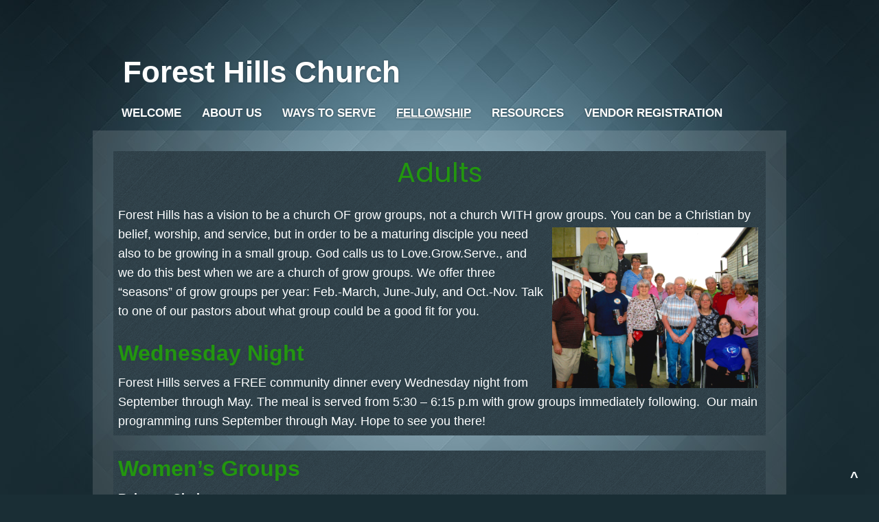

--- FILE ---
content_type: text/html; charset=UTF-8
request_url: https://www.foresthillsumc.net/adults/
body_size: 13628
content:
<!DOCTYPE html>
<html xmlns="http://www.w3.org/1999/xhtml" lang="en-US">
<head profile="http://gmpg.org/xfn/11">
<meta http-equiv="Content-Type" content="text/html; charset=UTF-8" />
<meta name="viewport" content="width=device-width" />
<meta name="apple-mobile-web-app-capable" content="no" />
<meta name="apple-mobile-web-app-status-bar-style" content="black" />

<title>Adults - Forest Hills Church</title>

	<link rel="apple-touch-icon" href="https://www.foresthillsumc.net/hp_wordpress/wp-content/themes/SFWebTemplate/apple-touch-icon.png" />
	<link rel="stylesheet" id="SFstyle" href="https://www.foresthillsumc.net/hp_wordpress/wp-content/themes/SFWebTemplate/style.css?ver=8.5.1.22" type="text/css" media="screen" />
<link rel="stylesheet" id="design_css" href="//sftheme.truepath.com/34/34.css" type="text/css" media="screen" />
<link id="mobileSheet" rel="stylesheet" href="https://www.foresthillsumc.net/hp_wordpress/wp-content/themes/SFWebTemplate/mobile.css" type="text/css" media="screen" />
<link rel="pingback" href="https://www.foresthillsumc.net/hp_wordpress/xmlrpc.php" />

<style>
	body .plFrontPage .SFblank {
	background:#FFF !important;
	background:rgba(255,255,255,0.7) !important;
	}
</style>
<!--[if lte IE 6]>
	<style type="text/css">
		img { behavior: url(https://www.foresthillsumc.net/hp_wordpress/wp-content/themes/SFWebTemplate/js/iepngfix.htc) }
	</style> 
<![endif]-->

<meta name='robots' content='index, follow, max-image-preview:large, max-snippet:-1, max-video-preview:-1' />
	<style>img:is([sizes="auto" i], [sizes^="auto," i]) { contain-intrinsic-size: 3000px 1500px }</style>
	<style id="BGbackground"></style><style id="BGcontent"></style><style id="BGnav"></style>
	<!-- This site is optimized with the Yoast SEO plugin v24.4 - https://yoast.com/wordpress/plugins/seo/ -->
	<link rel="canonical" href="https://www.foresthillsumc.net/adults/" />
	<meta property="og:locale" content="en_US" />
	<meta property="og:type" content="article" />
	<meta property="og:title" content="Adults - Forest Hills Church" />
	<meta property="og:description" content="Adults Forest Hills has a vision to be a church OF grow groups, not a church WITH grow groups. You can be a Christian by belief, worship, and service, but in order to be a maturing disciple you need also to be growing in a small group. God calls us to Love.Grow.Serve., and we do [&hellip;]" />
	<meta property="og:url" content="https://www.foresthillsumc.net/adults/" />
	<meta property="og:site_name" content="Forest Hills Church" />
	<meta property="article:publisher" content="http://www.facebook.com/foresthillsumc" />
	<meta property="article:modified_time" content="2024-11-27T00:10:43+00:00" />
	<meta property="og:image" content="https://www.foresthillsumc.net/hp_wordpress/wp-content/uploads/2019/06/BookImage.jpg" />
	<meta property="og:image:width" content="2000" />
	<meta property="og:image:height" content="411" />
	<meta property="og:image:type" content="image/jpeg" />
	<meta name="twitter:card" content="summary_large_image" />
	<meta name="twitter:label1" content="Est. reading time" />
	<meta name="twitter:data1" content="1 minute" />
	<script type="application/ld+json" class="yoast-schema-graph">{"@context":"https://schema.org","@graph":[{"@type":"WebPage","@id":"https://www.foresthillsumc.net/adults/","url":"https://www.foresthillsumc.net/adults/","name":"Adults - Forest Hills Church","isPartOf":{"@id":"https://www.foresthillsumc.net/#website"},"primaryImageOfPage":{"@id":"https://www.foresthillsumc.net/adults/#primaryimage"},"image":{"@id":"https://www.foresthillsumc.net/adults/#primaryimage"},"thumbnailUrl":"https://www.foresthillsumc.net/hp_wordpress/wp-content/uploads/2019/06/BookImage.jpg","datePublished":"2015-05-06T21:45:47+00:00","dateModified":"2024-11-27T00:10:43+00:00","breadcrumb":{"@id":"https://www.foresthillsumc.net/adults/#breadcrumb"},"inLanguage":"en-US","potentialAction":[{"@type":"ReadAction","target":["https://www.foresthillsumc.net/adults/"]}]},{"@type":"ImageObject","inLanguage":"en-US","@id":"https://www.foresthillsumc.net/adults/#primaryimage","url":"https://www.foresthillsumc.net/hp_wordpress/wp-content/uploads/2019/06/BookImage.jpg","contentUrl":"https://www.foresthillsumc.net/hp_wordpress/wp-content/uploads/2019/06/BookImage.jpg","width":2000,"height":411},{"@type":"BreadcrumbList","@id":"https://www.foresthillsumc.net/adults/#breadcrumb","itemListElement":[{"@type":"ListItem","position":1,"name":"Home","item":"https://www.foresthillsumc.net/"},{"@type":"ListItem","position":2,"name":"Adults"}]},{"@type":"WebSite","@id":"https://www.foresthillsumc.net/#website","url":"https://www.foresthillsumc.net/","name":"Forest Hills Church","description":"Forest Hills, Methodist Church, Forest Lake, Church, Minnesota, Christian, Religion","potentialAction":[{"@type":"SearchAction","target":{"@type":"EntryPoint","urlTemplate":"https://www.foresthillsumc.net/?s={search_term_string}"},"query-input":{"@type":"PropertyValueSpecification","valueRequired":true,"valueName":"search_term_string"}}],"inLanguage":"en-US"}]}</script>
	<!-- / Yoast SEO plugin. -->


<link rel='dns-prefetch' href='//cdn.ravenjs.com' />
<link href='https://fonts.gstatic.com' crossorigin rel='preconnect' />
<link rel="alternate" type="text/xml" title="Forest Hills Church &raquo; Feed" href="https://www.foresthillsumc.net/feed/" />
<link rel="alternate" type="text/xml" title="Forest Hills Church &raquo; Comments Feed" href="https://www.foresthillsumc.net/comments/feed/" />
<style></style><script type="text/javascript">
/* <![CDATA[ */
window._wpemojiSettings = {"baseUrl":"https:\/\/s.w.org\/images\/core\/emoji\/15.0.3\/72x72\/","ext":".png","svgUrl":"https:\/\/s.w.org\/images\/core\/emoji\/15.0.3\/svg\/","svgExt":".svg","source":{"concatemoji":"https:\/\/www.foresthillsumc.net\/hp_wordpress\/wp-includes\/js\/wp-emoji-release.min.js?ver=6.7.3"}};
/*! This file is auto-generated */
!function(i,n){var o,s,e;function c(e){try{var t={supportTests:e,timestamp:(new Date).valueOf()};sessionStorage.setItem(o,JSON.stringify(t))}catch(e){}}function p(e,t,n){e.clearRect(0,0,e.canvas.width,e.canvas.height),e.fillText(t,0,0);var t=new Uint32Array(e.getImageData(0,0,e.canvas.width,e.canvas.height).data),r=(e.clearRect(0,0,e.canvas.width,e.canvas.height),e.fillText(n,0,0),new Uint32Array(e.getImageData(0,0,e.canvas.width,e.canvas.height).data));return t.every(function(e,t){return e===r[t]})}function u(e,t,n){switch(t){case"flag":return n(e,"\ud83c\udff3\ufe0f\u200d\u26a7\ufe0f","\ud83c\udff3\ufe0f\u200b\u26a7\ufe0f")?!1:!n(e,"\ud83c\uddfa\ud83c\uddf3","\ud83c\uddfa\u200b\ud83c\uddf3")&&!n(e,"\ud83c\udff4\udb40\udc67\udb40\udc62\udb40\udc65\udb40\udc6e\udb40\udc67\udb40\udc7f","\ud83c\udff4\u200b\udb40\udc67\u200b\udb40\udc62\u200b\udb40\udc65\u200b\udb40\udc6e\u200b\udb40\udc67\u200b\udb40\udc7f");case"emoji":return!n(e,"\ud83d\udc26\u200d\u2b1b","\ud83d\udc26\u200b\u2b1b")}return!1}function f(e,t,n){var r="undefined"!=typeof WorkerGlobalScope&&self instanceof WorkerGlobalScope?new OffscreenCanvas(300,150):i.createElement("canvas"),a=r.getContext("2d",{willReadFrequently:!0}),o=(a.textBaseline="top",a.font="600 32px Arial",{});return e.forEach(function(e){o[e]=t(a,e,n)}),o}function t(e){var t=i.createElement("script");t.src=e,t.defer=!0,i.head.appendChild(t)}"undefined"!=typeof Promise&&(o="wpEmojiSettingsSupports",s=["flag","emoji"],n.supports={everything:!0,everythingExceptFlag:!0},e=new Promise(function(e){i.addEventListener("DOMContentLoaded",e,{once:!0})}),new Promise(function(t){var n=function(){try{var e=JSON.parse(sessionStorage.getItem(o));if("object"==typeof e&&"number"==typeof e.timestamp&&(new Date).valueOf()<e.timestamp+604800&&"object"==typeof e.supportTests)return e.supportTests}catch(e){}return null}();if(!n){if("undefined"!=typeof Worker&&"undefined"!=typeof OffscreenCanvas&&"undefined"!=typeof URL&&URL.createObjectURL&&"undefined"!=typeof Blob)try{var e="postMessage("+f.toString()+"("+[JSON.stringify(s),u.toString(),p.toString()].join(",")+"));",r=new Blob([e],{type:"text/javascript"}),a=new Worker(URL.createObjectURL(r),{name:"wpTestEmojiSupports"});return void(a.onmessage=function(e){c(n=e.data),a.terminate(),t(n)})}catch(e){}c(n=f(s,u,p))}t(n)}).then(function(e){for(var t in e)n.supports[t]=e[t],n.supports.everything=n.supports.everything&&n.supports[t],"flag"!==t&&(n.supports.everythingExceptFlag=n.supports.everythingExceptFlag&&n.supports[t]);n.supports.everythingExceptFlag=n.supports.everythingExceptFlag&&!n.supports.flag,n.DOMReady=!1,n.readyCallback=function(){n.DOMReady=!0}}).then(function(){return e}).then(function(){var e;n.supports.everything||(n.readyCallback(),(e=n.source||{}).concatemoji?t(e.concatemoji):e.wpemoji&&e.twemoji&&(t(e.twemoji),t(e.wpemoji)))}))}((window,document),window._wpemojiSettings);
/* ]]> */
</script>
<style>@import "";

	@font-face {
		font-family:'Baron Neue';
		font-style:normal;
		src: url(https://www.foresthillsumc.net/hp_wordpress/wp-content/uploads/2014/08/Baron-Neue.otf);
	}
	@font-face {
		font-family:'Baron Neue Bold';
		font-style:normal;
		src: url(https://www.foresthillsumc.net/hp_wordpress/wp-content/uploads/2014/08/Baron-Neue-Bold.otf);
	}
	@font-face {
		font-family:'OpenSans-Light';
		font-style:normal;
		src: url(https://www.foresthillsumc.net/hp_wordpress/wp-content/uploads/2014/08/OpenSans-Light.ttf);
	}
	@font-face {
		font-family:'OpenSans-Semibold';
		font-style:normal;
		src: url(https://www.foresthillsumc.net/hp_wordpress/wp-content/uploads/2014/08/OpenSans-Semibold.ttf);
	}</style><link rel="stylesheet" type="text/css" href="https://fonts.googleapis.com/css?family=ABeeZee|Abril+Fatface|Aguafina+Script|Alegreya%3A400%2C700|Alfa+Slab+One|Antic+Didone|Archivo+Narrow%3A400%2C700|Arimo%3A400%2C700|Arvo%3A400%2C700|Bangers|Bevan|Bowlby+One|Cabin%3A400%2C500%2C600%2C700|Cantata+One|Carrois+Gothic|Caudex%3A400%2C700|Cinzel%3A400%2C700|Cinzel+Decorative%3A400%2C700|Codystar%3A300%2C400|Comfortaa%3A300%2C400%2C700|Covered+By+Your+Grace%3A400|Cutive|Dancing+Script%3A400%2C700|Domine%3A400%2C700|Droid+Sans%3A400%2C700|Droid+Serif%3A400%2C700|Englebert|Enriqueta%3A400%2C700|Exo+2%3A300%2C400%2C600%2C700|Fauna+One|Fjalla+One|Gentium+Book+Basic%3A400%2C400italic%2C700|Glegoo%3A400%2C700|Gloria+Hallelujah|Great+Vibes|Gruppo|Hammersmith+One|Holtwood+One+SC|Julius+Sans+One|Jura%3A300%2C400%2C600|Lato%3A300%2C400%2C700|Libre+Baskerville%3A400%2C700|Lobster+Two%3A400%2C400italic%2C700%2C700italic|Lora%3A400%2C700|Maiden+Orange|Merriweather%3A300%2C400%2C700%2C900|Michroma|Montserrat%3A300%2C400%2C700|Nixie+One|Numans|Old+Standard+TT%3A400%2C700|Open+Sans%3A300%2C400%2C600%2C700|Open+Sans+Condensed%3A300%2C300italic%2C700|Oswald%3A300%2C400%2C700|Ovo|Pacifico|Passion+One%3A400%2C700|Permanent+Marker|Playfair+Display%3A400%2C700%2C900|Poiret+One%3A400|Pontano+Sans|Prata|Poppins|PT+Sans+Narrow%3A400%2C700|PT+Serif%3A400%2C700|Questrial|Quicksand%3A400%2C700|Raleway%3A300%2C400%2C600%2C700|Raleway+Dots|Righteous|Roboto%3A300%2C400%2C700|Roboto+Condensed%3A300%2C400%2C700|Roboto+Slab%3A300%2C400%2C700|Rokkitt%3A400%2C700|Sacramento|Sanchez|Sansita+One|Satisfy|Shadows+Into+Light|Sigmar+One|Slabo+13px%3A400|Source+Sans+Pro%3A200%2C300%2C400%2C600%2C700%2C900|Source+Serif+Pro%3A400%2C600%2C700|Ubuntu%3A300%2C400%2C700|Viga|Wire+One"><link rel='stylesheet' id='btnStyle-css' href='https://www.foresthillsumc.net/hp_wordpress/wp-content/themes/SFWebTemplate/plugins/Layout/css/linkBtnStyle.css?ver=8.5.1.22' type='text/css' media='all' />
<link rel='stylesheet' id='SFenqueueNG-css' href='https://www.foresthillsumc.net/hp_wordpress/wp-content/plugins/nextgen-gallery/static/AttachToPost/ngg_attach_to_post_tinymce_plugin.min.css?ver=4.0.3' type='text/css' media='all' />
<link rel='stylesheet' id='twb-open-sans-css' href='https://fonts.googleapis.com/css?family=Open+Sans%3A300%2C400%2C500%2C600%2C700%2C800&#038;display=swap&#038;ver=6.7.3' type='text/css' media='all' />
<link rel='stylesheet' id='twb-global-css' href='https://www.foresthillsumc.net/hp_wordpress/wp-content/plugins/form-maker/booster/assets/css/global.css?ver=1.0.0' type='text/css' media='all' />
<style id='wp-emoji-styles-inline-css' type='text/css'>

	img.wp-smiley, img.emoji {
		display: inline !important;
		border: none !important;
		box-shadow: none !important;
		height: 1em !important;
		width: 1em !important;
		margin: 0 0.07em !important;
		vertical-align: -0.1em !important;
		background: none !important;
		padding: 0 !important;
	}
</style>
<link rel='stylesheet' id='wp-block-library-css' href='https://www.foresthillsumc.net/hp_wordpress/wp-includes/css/dist/block-library/style.min.css?ver=6.7.3' type='text/css' media='all' />
<link rel='stylesheet' id='fmsform-block-css' href='https://www.foresthillsumc.net/hp_wordpress/wp-content/plugins/com.ministrybrands.forms/editor/gutenberg/blocks/fmsform/style.css?ver=1740494214' type='text/css' media='all' />
<link rel='stylesheet' id='prayer-cloud-block-css' href='https://www.foresthillsumc.net/hp_wordpress/wp-content/plugins/com.ministrybrands.prayer/editor/gutenberg/blocks/prayer-cloud/style.css?ver=1760033667' type='text/css' media='all' />
<style id='classic-theme-styles-inline-css' type='text/css'>
/*! This file is auto-generated */
.wp-block-button__link{color:#fff;background-color:#32373c;border-radius:9999px;box-shadow:none;text-decoration:none;padding:calc(.667em + 2px) calc(1.333em + 2px);font-size:1.125em}.wp-block-file__button{background:#32373c;color:#fff;text-decoration:none}
</style>
<style id='global-styles-inline-css' type='text/css'>
:root{--wp--preset--aspect-ratio--square: 1;--wp--preset--aspect-ratio--4-3: 4/3;--wp--preset--aspect-ratio--3-4: 3/4;--wp--preset--aspect-ratio--3-2: 3/2;--wp--preset--aspect-ratio--2-3: 2/3;--wp--preset--aspect-ratio--16-9: 16/9;--wp--preset--aspect-ratio--9-16: 9/16;--wp--preset--color--black: #000000;--wp--preset--color--cyan-bluish-gray: #abb8c3;--wp--preset--color--white: #ffffff;--wp--preset--color--pale-pink: #f78da7;--wp--preset--color--vivid-red: #cf2e2e;--wp--preset--color--luminous-vivid-orange: #ff6900;--wp--preset--color--luminous-vivid-amber: #fcb900;--wp--preset--color--light-green-cyan: #7bdcb5;--wp--preset--color--vivid-green-cyan: #00d084;--wp--preset--color--pale-cyan-blue: #8ed1fc;--wp--preset--color--vivid-cyan-blue: #0693e3;--wp--preset--color--vivid-purple: #9b51e0;--wp--preset--gradient--vivid-cyan-blue-to-vivid-purple: linear-gradient(135deg,rgba(6,147,227,1) 0%,rgb(155,81,224) 100%);--wp--preset--gradient--light-green-cyan-to-vivid-green-cyan: linear-gradient(135deg,rgb(122,220,180) 0%,rgb(0,208,130) 100%);--wp--preset--gradient--luminous-vivid-amber-to-luminous-vivid-orange: linear-gradient(135deg,rgba(252,185,0,1) 0%,rgba(255,105,0,1) 100%);--wp--preset--gradient--luminous-vivid-orange-to-vivid-red: linear-gradient(135deg,rgba(255,105,0,1) 0%,rgb(207,46,46) 100%);--wp--preset--gradient--very-light-gray-to-cyan-bluish-gray: linear-gradient(135deg,rgb(238,238,238) 0%,rgb(169,184,195) 100%);--wp--preset--gradient--cool-to-warm-spectrum: linear-gradient(135deg,rgb(74,234,220) 0%,rgb(151,120,209) 20%,rgb(207,42,186) 40%,rgb(238,44,130) 60%,rgb(251,105,98) 80%,rgb(254,248,76) 100%);--wp--preset--gradient--blush-light-purple: linear-gradient(135deg,rgb(255,206,236) 0%,rgb(152,150,240) 100%);--wp--preset--gradient--blush-bordeaux: linear-gradient(135deg,rgb(254,205,165) 0%,rgb(254,45,45) 50%,rgb(107,0,62) 100%);--wp--preset--gradient--luminous-dusk: linear-gradient(135deg,rgb(255,203,112) 0%,rgb(199,81,192) 50%,rgb(65,88,208) 100%);--wp--preset--gradient--pale-ocean: linear-gradient(135deg,rgb(255,245,203) 0%,rgb(182,227,212) 50%,rgb(51,167,181) 100%);--wp--preset--gradient--electric-grass: linear-gradient(135deg,rgb(202,248,128) 0%,rgb(113,206,126) 100%);--wp--preset--gradient--midnight: linear-gradient(135deg,rgb(2,3,129) 0%,rgb(40,116,252) 100%);--wp--preset--font-size--small: 13px;--wp--preset--font-size--medium: 20px;--wp--preset--font-size--large: 36px;--wp--preset--font-size--x-large: 42px;--wp--preset--spacing--20: 0.44rem;--wp--preset--spacing--30: 0.67rem;--wp--preset--spacing--40: 1rem;--wp--preset--spacing--50: 1.5rem;--wp--preset--spacing--60: 2.25rem;--wp--preset--spacing--70: 3.38rem;--wp--preset--spacing--80: 5.06rem;--wp--preset--shadow--natural: 6px 6px 9px rgba(0, 0, 0, 0.2);--wp--preset--shadow--deep: 12px 12px 50px rgba(0, 0, 0, 0.4);--wp--preset--shadow--sharp: 6px 6px 0px rgba(0, 0, 0, 0.2);--wp--preset--shadow--outlined: 6px 6px 0px -3px rgba(255, 255, 255, 1), 6px 6px rgba(0, 0, 0, 1);--wp--preset--shadow--crisp: 6px 6px 0px rgba(0, 0, 0, 1);}:where(.is-layout-flex){gap: 0.5em;}:where(.is-layout-grid){gap: 0.5em;}body .is-layout-flex{display: flex;}.is-layout-flex{flex-wrap: wrap;align-items: center;}.is-layout-flex > :is(*, div){margin: 0;}body .is-layout-grid{display: grid;}.is-layout-grid > :is(*, div){margin: 0;}:where(.wp-block-columns.is-layout-flex){gap: 2em;}:where(.wp-block-columns.is-layout-grid){gap: 2em;}:where(.wp-block-post-template.is-layout-flex){gap: 1.25em;}:where(.wp-block-post-template.is-layout-grid){gap: 1.25em;}.has-black-color{color: var(--wp--preset--color--black) !important;}.has-cyan-bluish-gray-color{color: var(--wp--preset--color--cyan-bluish-gray) !important;}.has-white-color{color: var(--wp--preset--color--white) !important;}.has-pale-pink-color{color: var(--wp--preset--color--pale-pink) !important;}.has-vivid-red-color{color: var(--wp--preset--color--vivid-red) !important;}.has-luminous-vivid-orange-color{color: var(--wp--preset--color--luminous-vivid-orange) !important;}.has-luminous-vivid-amber-color{color: var(--wp--preset--color--luminous-vivid-amber) !important;}.has-light-green-cyan-color{color: var(--wp--preset--color--light-green-cyan) !important;}.has-vivid-green-cyan-color{color: var(--wp--preset--color--vivid-green-cyan) !important;}.has-pale-cyan-blue-color{color: var(--wp--preset--color--pale-cyan-blue) !important;}.has-vivid-cyan-blue-color{color: var(--wp--preset--color--vivid-cyan-blue) !important;}.has-vivid-purple-color{color: var(--wp--preset--color--vivid-purple) !important;}.has-black-background-color{background-color: var(--wp--preset--color--black) !important;}.has-cyan-bluish-gray-background-color{background-color: var(--wp--preset--color--cyan-bluish-gray) !important;}.has-white-background-color{background-color: var(--wp--preset--color--white) !important;}.has-pale-pink-background-color{background-color: var(--wp--preset--color--pale-pink) !important;}.has-vivid-red-background-color{background-color: var(--wp--preset--color--vivid-red) !important;}.has-luminous-vivid-orange-background-color{background-color: var(--wp--preset--color--luminous-vivid-orange) !important;}.has-luminous-vivid-amber-background-color{background-color: var(--wp--preset--color--luminous-vivid-amber) !important;}.has-light-green-cyan-background-color{background-color: var(--wp--preset--color--light-green-cyan) !important;}.has-vivid-green-cyan-background-color{background-color: var(--wp--preset--color--vivid-green-cyan) !important;}.has-pale-cyan-blue-background-color{background-color: var(--wp--preset--color--pale-cyan-blue) !important;}.has-vivid-cyan-blue-background-color{background-color: var(--wp--preset--color--vivid-cyan-blue) !important;}.has-vivid-purple-background-color{background-color: var(--wp--preset--color--vivid-purple) !important;}.has-black-border-color{border-color: var(--wp--preset--color--black) !important;}.has-cyan-bluish-gray-border-color{border-color: var(--wp--preset--color--cyan-bluish-gray) !important;}.has-white-border-color{border-color: var(--wp--preset--color--white) !important;}.has-pale-pink-border-color{border-color: var(--wp--preset--color--pale-pink) !important;}.has-vivid-red-border-color{border-color: var(--wp--preset--color--vivid-red) !important;}.has-luminous-vivid-orange-border-color{border-color: var(--wp--preset--color--luminous-vivid-orange) !important;}.has-luminous-vivid-amber-border-color{border-color: var(--wp--preset--color--luminous-vivid-amber) !important;}.has-light-green-cyan-border-color{border-color: var(--wp--preset--color--light-green-cyan) !important;}.has-vivid-green-cyan-border-color{border-color: var(--wp--preset--color--vivid-green-cyan) !important;}.has-pale-cyan-blue-border-color{border-color: var(--wp--preset--color--pale-cyan-blue) !important;}.has-vivid-cyan-blue-border-color{border-color: var(--wp--preset--color--vivid-cyan-blue) !important;}.has-vivid-purple-border-color{border-color: var(--wp--preset--color--vivid-purple) !important;}.has-vivid-cyan-blue-to-vivid-purple-gradient-background{background: var(--wp--preset--gradient--vivid-cyan-blue-to-vivid-purple) !important;}.has-light-green-cyan-to-vivid-green-cyan-gradient-background{background: var(--wp--preset--gradient--light-green-cyan-to-vivid-green-cyan) !important;}.has-luminous-vivid-amber-to-luminous-vivid-orange-gradient-background{background: var(--wp--preset--gradient--luminous-vivid-amber-to-luminous-vivid-orange) !important;}.has-luminous-vivid-orange-to-vivid-red-gradient-background{background: var(--wp--preset--gradient--luminous-vivid-orange-to-vivid-red) !important;}.has-very-light-gray-to-cyan-bluish-gray-gradient-background{background: var(--wp--preset--gradient--very-light-gray-to-cyan-bluish-gray) !important;}.has-cool-to-warm-spectrum-gradient-background{background: var(--wp--preset--gradient--cool-to-warm-spectrum) !important;}.has-blush-light-purple-gradient-background{background: var(--wp--preset--gradient--blush-light-purple) !important;}.has-blush-bordeaux-gradient-background{background: var(--wp--preset--gradient--blush-bordeaux) !important;}.has-luminous-dusk-gradient-background{background: var(--wp--preset--gradient--luminous-dusk) !important;}.has-pale-ocean-gradient-background{background: var(--wp--preset--gradient--pale-ocean) !important;}.has-electric-grass-gradient-background{background: var(--wp--preset--gradient--electric-grass) !important;}.has-midnight-gradient-background{background: var(--wp--preset--gradient--midnight) !important;}.has-small-font-size{font-size: var(--wp--preset--font-size--small) !important;}.has-medium-font-size{font-size: var(--wp--preset--font-size--medium) !important;}.has-large-font-size{font-size: var(--wp--preset--font-size--large) !important;}.has-x-large-font-size{font-size: var(--wp--preset--font-size--x-large) !important;}
:where(.wp-block-post-template.is-layout-flex){gap: 1.25em;}:where(.wp-block-post-template.is-layout-grid){gap: 1.25em;}
:where(.wp-block-columns.is-layout-flex){gap: 2em;}:where(.wp-block-columns.is-layout-grid){gap: 2em;}
:root :where(.wp-block-pullquote){font-size: 1.5em;line-height: 1.6;}
</style>
<link rel='stylesheet' id='wc-gallery-style-css' href='https://www.foresthillsumc.net/hp_wordpress/wp-content/plugins/wc-gallery/includes/css/style.css?ver=1.67' type='text/css' media='all' />
<link rel='stylesheet' id='wc-gallery-popup-style-css' href='https://www.foresthillsumc.net/hp_wordpress/wp-content/plugins/wc-gallery/includes/css/magnific-popup.css?ver=1.1.0' type='text/css' media='all' />
<link rel='stylesheet' id='wc-gallery-flexslider-style-css' href='https://www.foresthillsumc.net/hp_wordpress/wp-content/plugins/wc-gallery/includes/vendors/flexslider/flexslider.css?ver=2.6.1' type='text/css' media='all' />
<link rel='stylesheet' id='wc-gallery-owlcarousel-style-css' href='https://www.foresthillsumc.net/hp_wordpress/wp-content/plugins/wc-gallery/includes/vendors/owlcarousel/assets/owl.carousel.css?ver=2.1.4' type='text/css' media='all' />
<link rel='stylesheet' id='wc-gallery-owlcarousel-theme-style-css' href='https://www.foresthillsumc.net/hp_wordpress/wp-content/plugins/wc-gallery/includes/vendors/owlcarousel/assets/owl.theme.default.css?ver=2.1.4' type='text/css' media='all' />
<link rel='stylesheet' id='sf-parallax-css-css' href='https://www.foresthillsumc.net/hp_wordpress/wp-content/themes/SFWebTemplate/plugins/Layout/js/parallax/PL.css?ver=8.5.1.22' type='text/css' media='all' />
<link rel='stylesheet' id='sf-wait-spinner-css' href='https://www.foresthillsumc.net/hp_wordpress/wp-content/themes/SFWebTemplate/plugins/admin/css/wait-spinner.css?ver=8.5.1.22' type='text/css' media='all' />
<link rel='stylesheet' id='sermoncommon-css' href='https://www.foresthillsumc.net/hp_wordpress/wp-content/themes/SFWebTemplate/plugins/sermons/css/sermon.css?ver=8.5.1.22' type='text/css' media='all' />
<link rel='stylesheet' id='sfsermonstyle-css' href='https://www.foresthillsumc.net/hp_wordpress/wp-content/themes/SFWebTemplate/plugins/sermons/theme/default.css?ver=8.5.1.22' type='text/css' media='all' />
<link rel='stylesheet' id='sfNinjaCSS-css' href='https://www.foresthillsumc.net/hp_wordpress/wp-content/themes/SFWebTemplate/plugins/Layout/css/NinjaAdjustments.css?ver=8.5.1.22' type='text/css' media='all' />
<link rel='stylesheet' id='wc-gallery-simpler-css' href='https://www.foresthillsumc.net/hp_wordpress/wp-content/themes/SFWebTemplate/plugins/Layout/css/simple-wc-gallery.css?ver=8.5.1.22' type='text/css' media='all' />
<script type="text/javascript">
	var _gaq = _gaq || [];
	_gaq.push(['sf._setAccount', 'UA-25906680-5'],
		['sf._setDomainName', 'www.foresthillsumc.net'],
		['sf._setAllowLinker', true],
		['sf._setCustomVar', 1, 'user', '0', 1],
		['sf._setCustomVar', 2, 'theme', '34', 3],
		['sf._setCustomVar', 3, 'all_posts', '720', 3],
		['sf._setCustomVar', 4, 'imageEditor', '163', 3],
		['sf._setCustomVar', 5, 'plugins', '19', 3],
		['sf._trackPageview']
	);

	(function() {
		var ga = document.createElement('script'); ga.type = 'text/javascript'; ga.async = true;
		ga.src = ('https:' == document.location.protocol ? 'https://ssl' : 'http://www') + '.google-analytics.com/ga.js';
		var s = document.getElementsByTagName('script')[0]; s.parentNode.insertBefore(ga, s);
//		(document.getElementsByTagName('head')[0] || document.getElementsByTagName('body')[0]).appendChild(ga);
	})();
</script>
<script type="text/javascript" id="frame_event_publisher-js-extra">
/* <![CDATA[ */
var frame_event_publisher_domain = ["www.foresthillsumc.net"];
/* ]]> */
</script>
<script type="text/javascript" id="twb-global-js-extra">
/* <![CDATA[ */
var twb = {"nonce":"467917d13f","ajax_url":"https:\/\/www.foresthillsumc.net\/hp_wordpress\/wp-admin\/admin-ajax.php","plugin_url":"https:\/\/www.foresthillsumc.net\/hp_wordpress\/wp-content\/plugins\/form-maker\/booster","href":"https:\/\/www.foresthillsumc.net\/hp_wordpress\/wp-admin\/admin.php?page=twb_form-maker"};
var twb = {"nonce":"467917d13f","ajax_url":"https:\/\/www.foresthillsumc.net\/hp_wordpress\/wp-admin\/admin-ajax.php","plugin_url":"https:\/\/www.foresthillsumc.net\/hp_wordpress\/wp-content\/plugins\/form-maker\/booster","href":"https:\/\/www.foresthillsumc.net\/hp_wordpress\/wp-admin\/admin.php?page=twb_form-maker"};
/* ]]> */
</script>
<script type='text/javascript' src='https://www.foresthillsumc.net/hp_wordpress/wp-admin/load-scripts.php?c=gzip&amp;load%5Bchunk_0%5D=jquery-core,jquery-migrate,underscore&amp;ver=6.7.3'></script>
<script type="text/javascript" src="https://www.foresthillsumc.net/hp_wordpress/wp-content/plugins/nextgen-gallery/static/IGW/frame_event_publisher.js?ver=4.0.3" id="frame_event_publisher-js"></script>
<script type="text/javascript" src="https://www.foresthillsumc.net/hp_wordpress/wp-content/plugins/form-maker/booster/assets/js/circle-progress.js?ver=1.2.2" id="twb-circle-js"></script>
<script type="text/javascript" src="https://www.foresthillsumc.net/hp_wordpress/wp-content/plugins/form-maker/booster/assets/js/global.js?ver=1.0.0" id="twb-global-js"></script>
<script type="text/javascript" src="https://www.foresthillsumc.net/hp_wordpress/wp-content/themes/SFWebTemplate/js.php?js=js/common-noms.js?ver=8.5.1.22" id="SFnonMS-js"></script>
<script type="text/javascript" src="https://www.foresthillsumc.net/hp_wordpress/wp-content/themes/SFWebTemplate/js.php?js=js/cycle.js?ver=20130327" id="cycle-js"></script>
<script type="text/javascript" src="https://www.foresthillsumc.net/hp_wordpress/wp-content/themes/SFWebTemplate/js.php?js=js/cycle2.plugins.js?ver=20140128" id="cycle-plugins-js"></script>
<script type="text/javascript" id="mediaelement-core-js-before">
/* <![CDATA[ */
var mejsL10n = {"language":"en","strings":{"mejs.download-file":"Download File","mejs.install-flash":"You are using a browser that does not have Flash player enabled or installed. Please turn on your Flash player plugin or download the latest version from https:\/\/get.adobe.com\/flashplayer\/","mejs.fullscreen":"Fullscreen","mejs.play":"Play","mejs.pause":"Pause","mejs.time-slider":"Time Slider","mejs.time-help-text":"Use Left\/Right Arrow keys to advance one second, Up\/Down arrows to advance ten seconds.","mejs.live-broadcast":"Live Broadcast","mejs.volume-help-text":"Use Up\/Down Arrow keys to increase or decrease volume.","mejs.unmute":"Unmute","mejs.mute":"Mute","mejs.volume-slider":"Volume Slider","mejs.video-player":"Video Player","mejs.audio-player":"Audio Player","mejs.captions-subtitles":"Captions\/Subtitles","mejs.captions-chapters":"Chapters","mejs.none":"None","mejs.afrikaans":"Afrikaans","mejs.albanian":"Albanian","mejs.arabic":"Arabic","mejs.belarusian":"Belarusian","mejs.bulgarian":"Bulgarian","mejs.catalan":"Catalan","mejs.chinese":"Chinese","mejs.chinese-simplified":"Chinese (Simplified)","mejs.chinese-traditional":"Chinese (Traditional)","mejs.croatian":"Croatian","mejs.czech":"Czech","mejs.danish":"Danish","mejs.dutch":"Dutch","mejs.english":"English","mejs.estonian":"Estonian","mejs.filipino":"Filipino","mejs.finnish":"Finnish","mejs.french":"French","mejs.galician":"Galician","mejs.german":"German","mejs.greek":"Greek","mejs.haitian-creole":"Haitian Creole","mejs.hebrew":"Hebrew","mejs.hindi":"Hindi","mejs.hungarian":"Hungarian","mejs.icelandic":"Icelandic","mejs.indonesian":"Indonesian","mejs.irish":"Irish","mejs.italian":"Italian","mejs.japanese":"Japanese","mejs.korean":"Korean","mejs.latvian":"Latvian","mejs.lithuanian":"Lithuanian","mejs.macedonian":"Macedonian","mejs.malay":"Malay","mejs.maltese":"Maltese","mejs.norwegian":"Norwegian","mejs.persian":"Persian","mejs.polish":"Polish","mejs.portuguese":"Portuguese","mejs.romanian":"Romanian","mejs.russian":"Russian","mejs.serbian":"Serbian","mejs.slovak":"Slovak","mejs.slovenian":"Slovenian","mejs.spanish":"Spanish","mejs.swahili":"Swahili","mejs.swedish":"Swedish","mejs.tagalog":"Tagalog","mejs.thai":"Thai","mejs.turkish":"Turkish","mejs.ukrainian":"Ukrainian","mejs.vietnamese":"Vietnamese","mejs.welsh":"Welsh","mejs.yiddish":"Yiddish"}};
/* ]]> */
</script>
<script type="text/javascript" src="https://www.foresthillsumc.net/hp_wordpress/wp-includes/js/mediaelement/mediaelement-and-player.min.js?ver=4.2.17" id="mediaelement-core-js"></script>
<script type="text/javascript" src="https://www.foresthillsumc.net/hp_wordpress/wp-includes/js/mediaelement/mediaelement-migrate.min.js?ver=6.7.3" id="mediaelement-migrate-js"></script>
<script type="text/javascript" id="mediaelement-js-extra">
/* <![CDATA[ */
var _wpmejsSettings = {"pluginPath":"\/hp_wordpress\/wp-includes\/js\/mediaelement\/","classPrefix":"mejs-","stretching":"responsive","audioShortcodeLibrary":"mediaelement","videoShortcodeLibrary":"mediaelement"};
/* ]]> */
</script>
<script type="text/javascript" id="theme_common-js-extra">
/* <![CDATA[ */
var wpbasehome = "https:\/\/www.foresthillsumc.net\/hp_wordpress\/wp-content\/uploads\/";
/* ]]> */
</script>
<script type="text/javascript" src="https://www.foresthillsumc.net/hp_wordpress/wp-content/themes/SFWebTemplate/js.php?js=js/common.js?ver=8.5.1.22" id="theme_common-js"></script>
<script type="text/javascript" id="raven-js-extra">
/* <![CDATA[ */
var SFSentry = {"init":"https:\/\/1bcd6dc3c3724fbfb4919d29b464574b@sentry.io\/153431","options":{"logger":"Production","whitelistUrls":["https:\/\/www.foresthillsumc.net\/hp_wordpress\/wp-content\/themes\/SFWebTemplate","https:\/\/www.foresthillsumc.net\/hp_wordpress\/wp-content\/plugins\/com.sharefaith.churchapp"],"ignoreErrors":["Doing our own imageEdit","Cannot read property 'slideCount' of undefined","Unable to get property 'slideCount' of undefined or null reference","undefined is not an object (evaluating 'c.slideCount')","'undefined' is not an object (evaluating 'c.slideCount')","null is not an object (evaluating 'elt.parentNode')"],"includePaths":[]},"user":{"role":null,"id":0}};
/* ]]> */
</script>
<script type="text/javascript" src="https://cdn.ravenjs.com/3.22.4/raven.min.js?ver=3.22" id="raven-js"></script>
<script type="text/javascript" src="https://www.foresthillsumc.net/hp_wordpress/wp-content/themes/SFWebTemplate/js.php?js=plugins/reporting/raven.min.js?ver=8.5.1.22" id="ravenCfg-js"></script>
<script type="text/javascript" src="https://www.foresthillsumc.net/hp_wordpress/wp-content/themes/SFWebTemplate/js.php?js=plugins/Layout/js/parallax/tubular-video/js/jquery.tubular.1.0.js?ver=8.5.1.22" id="tubular-js"></script>
<script type="text/javascript" src="https://www.foresthillsumc.net/hp_wordpress/wp-content/themes/SFWebTemplate/js.php?js=plugins/Layout/js/parallax/waypoints.js?ver=8.5.1.22" id="waypoints-js"></script>
<script type="text/javascript" src="https://www.foresthillsumc.net/hp_wordpress/wp-content/themes/SFWebTemplate/js.php?js=plugins/Layout/js/parallax/jquery.overlap.js?ver=8.5.1.22" id="jqOverlap-js"></script>
<script type="text/javascript" src="https://www.foresthillsumc.net/hp_wordpress/wp-content/themes/SFWebTemplate/js.php?js=plugins/Layout/js/parallax/PL.js?ver=8.5.1.22" id="sf-parallax-js"></script>
<script type="text/javascript" src="https://www.foresthillsumc.net/hp_wordpress/wp-content/themes/SFWebTemplate/js.php?js=plugins/sermons/js/sermons_Common.js?ver=8.5.1.22" id="sf_sermons_common-js"></script>
<script type="text/javascript" src="https://www.foresthillsumc.net/hp_wordpress/wp-content/themes/SFWebTemplate/js.php?js=plugins/Layout/js/NinjaAdjustments.js?ver=8.5.1.22" id="sfNinjaDisp-js"></script>
<link rel="https://api.w.org/" href="https://www.foresthillsumc.net/wp-json/" /><link rel="alternate" title="JSON" type="application/json" href="https://www.foresthillsumc.net/wp-json/wp/v2/pages/3427" /><link rel="EditURI" type="application/rsd+xml" title="RSD" href="https://www.foresthillsumc.net/hp_wordpress/xmlrpc.php?rsd" />
<link rel='shortlink' href='https://www.foresthillsumc.net/?p=3427' />
<link rel="alternate" title="oEmbed (JSON)" type="application/json+oembed" href="https://www.foresthillsumc.net/wp-json/oembed/1.0/embed?url=https%3A%2F%2Fwww.foresthillsumc.net%2Fadults%2F" />
<link rel="alternate" title="oEmbed (XML)" type="text/xml+oembed" href="https://www.foresthillsumc.net/wp-json/oembed/1.0/embed?url=https%3A%2F%2Fwww.foresthillsumc.net%2Fadults%2F&#038;format=xml" />
		<meta name="author" content="admin">
		<meta name="classification" content="Andrew Bonsell, BLOG, Cassi Betker, Family Faith, Pastor David Werner, Uncategorized, Youth Director">
		<meta name="copyright" content="Copyright Forest Hills United Methodist Church - All rights Reserved.">
		<meta name="designer" content="Sharefaith.com">
		<meta name="distribution" content="Global">
		<meta name="language" content="en-US">
		<meta name="publisher" content="Forest Hills United Methodist Church">
		<meta name="rating" content="General">
		<meta name="resource-type" content="BLOG">
		<meta name="revisit-after" content="3">
		<meta name="subject" content="Andrew Bonsell, BLOG, Cassi Betker, Family Faith, Pastor David Werner, Uncategorized, Youth Director">
		<meta name="template" content="Sharefaith Church Website Template">
		<meta name="example" content="custom">
<!-- Analytics by WP Statistics - https://wp-statistics.com -->
<style id="sermonBG">body div.sermon_playlist.sermon_playlist, body .wp-playlist.wp-audio-playlist{}</style><style id="SF_Font_SiteTitle-weight">#header #logo *{font-weight:700}</style><style id="SF_Font_Nav-weight">body #main_nav li a, body #main_nav li,body #main_nav ul.sub-menu li a,body #main_nav ul.children li a,body.mobileOn .menu_btn .withInner, body.mobileOn .menu_btn .menuWord,body.menuOverflow #main_nav li a,body #main_nav2, #main_nav2 >li, body #main_nav2 li a, body #main_nav2 ul.sub-menu li a,#main_nav,#body_wrapper #header .nav_wrapper:before, #body_wrapper #header #mobile_nav .menu_btn a:before, body #header .search form:after,body #header .search >form:before,.sfPagePrev, .sfPageNext, body .toTop{font-weight:700}</style><style id="SF_Font_BreadcrumbTitle-weight"></style><style id="SF_Font_Breadcrumb-weight"></style><style id="SF_Font_Heading">body #content_container h1,body #content_container .entry h1,body.home #content_container h1.posttitle,body #content_container h1.posttitle.posttitle, body.home #content_container h1,
		body .widget h1,
		body .entry h1,body.home h1.posttitle.posttitle,body h1.posttitle.posttitle, body.home h1{font-family:"Poppins"} </style><style id="SF_Font_Heading-size">body #content_container h1,body #content_container .entry h1,body.home #content_container h1.posttitle,body #content_container h1.posttitle.posttitle, body.home #content_container h1,
		body .widget h1,
		body .entry h1,body.home h1.posttitle.posttitle,body h1.posttitle.posttitle, body.home h1{font-size:32px;line-height:51px;}</style><style id="SF_Font_Heading-weight">body #content_container h1,body #content_container .entry h1,body.home #content_container h1.posttitle,body #content_container h1.posttitle.posttitle, body.home #content_container h1,
		body .widget h1,
		body .entry h1,body.home h1.posttitle.posttitle,body h1.posttitle.posttitle, body.home h1{font-weight:400}</style><style id="SF_Font_Subheading-weight">body .widget h2,body .widget h3,body .widget h4,body .widget h5,body .widget h6,
		body h2,body h3,body h4,body h5,body h6,
		body .entry h2,body .entry h3,body .entry h4,body .entry h5,body .entry h6,
		body.home h2.posttitle.posttitle,body.home h2,
		.entry .widget.widget h2.widget_title.widget_title,
		.entry .widget.widget h2.widgettitle.widgettitle,
		body h2.posttitle.posttitle, h2.posttitle.posttitle >a,
		body h3.posttitle.posttitle, h3.posttitle.posttitle >a{font-weight:700}</style><style id="SF_Font_Paragraph-size">.entry p, body p, .sflb_section >div, .entry, [contenteditable=true] >div,[contenteditable], ul.widgets{font-size:18px;line-height:28px;}</style><style id="SF_Font_Paragraph-weight">.entry p, body p, .sflb_section >div, .entry, [contenteditable=true] >div,[contenteditable], ul.widgets{font-weight:400}</style><style id="SF_Font_FooterMenu-weight">#footer_nav a,#footer_nav{font-weight:700}</style><style id="SF_Font_Links-weight"></style><link rel="icon" href="https://www.foresthillsumc.net/hp_wordpress/wp-content/uploads/2024/11/PNG-logo-1png-838x838-1-32x32.png" sizes="32x32" />
<link rel="icon" href="https://www.foresthillsumc.net/hp_wordpress/wp-content/uploads/2024/11/PNG-logo-1png-838x838-1-192x192.png" sizes="192x192" />
<link rel="apple-touch-icon" href="https://www.foresthillsumc.net/hp_wordpress/wp-content/uploads/2024/11/PNG-logo-1png-838x838-1-180x180.png" />
<meta name="msapplication-TileImage" content="https://www.foresthillsumc.net/hp_wordpress/wp-content/uploads/2024/11/PNG-logo-1png-838x838-1-270x270.png" />
</head>
<body class="page-template-default page page-id-3427 withFootPage headerFixed sfLogoCenter tiptop noWidgets excerpting showdate showcategory thumbTop mobileOn SFsearchHid"><div id="body_wrapper">
<div id="header">
	<div class="container">
		<style id="customLogo">#logo, #logo * {text-align:left}
			html body #logo >a { display:inline-block;vertical-align:top;
				margin-left:2px;
				margin-top:-2px } </style>
		<h1 id="logo"><a href="https://www.foresthillsumc.net/"><span>Forest Hills Church</span><input type="hidden" id="theHomeImg" value="https://www.foresthillsumc.net/hp_wordpress/wp-content/uploads/2016/02/website-logo_logo.png"></a></h1>
		<div id="mobile_nav">
			<ul>
				<!-- new menuWord is hidden on newer themes, the empty span is for new menu effect.: -->
				<li class="menu_btn"><a href="#" class="withInner"><span></span><div class="menuWord">MENU</div></a></li>
				<li class="search_btn"><a href="#"></a></li>
			</ul>
		</div>		<div class="search" >
			<form method="get" action="https://www.foresthillsumc.net/"  class="search_form">
				<input type="text" value="" name="s" class="search_inp" placeholder=""/>
				<input type="submit" id="searchsubmit" value="" class="search_subm" />
			</form>
		</div><ul id="main_nav" class="menu"><li id="menu-item-10261" class="menu-item menu-item-type-custom menu-item-object-custom menu-item-has-children menu-item-10261"><a href="https://www.foresthillsumc.net/come-for-a-visit/">WELCOME</a>
<ul class="sub-menu">
	<li id="menu-item-11342" class="menu-item menu-item-type-custom menu-item-object-custom menu-item-11342"><a href="https://www.foresthillsumc.net/video-messages/">Video Message</a></li>
	<li id="menu-item-10262" class="menu-item menu-item-type-custom menu-item-object-custom menu-item-10262"><a href="https://www.foresthillsumc.net/messages/">Current Message Series</a></li>
	<li id="menu-item-10258" class="menu-item menu-item-type-custom menu-item-object-custom menu-item-10258"><a href="https://www.foresthillsumc.net/calendar/">Calendar</a></li>
</ul>
</li>
<li id="menu-item-10388" class="menu-item menu-item-type-post_type menu-item-object-page menu-item-has-children menu-item-10388"><a href="https://www.foresthillsumc.net/about/">About Us</a>
<ul class="sub-menu">
	<li id="menu-item-10255" class="menu-item menu-item-type-custom menu-item-object-custom menu-item-10255"><a href="https://www.foresthillsumc.net/beliefs/">Beliefs</a></li>
	<li id="menu-item-10256" class="menu-item menu-item-type-custom menu-item-object-custom menu-item-10256"><a href="https://www.foresthillsumc.net/3107-autosave-v1/">Staff</a></li>
	<li id="menu-item-10257" class="menu-item menu-item-type-custom menu-item-object-custom menu-item-10257"><a href="https://www.foresthillsumc.net/contact/">Contact</a></li>
</ul>
</li>
<li id="menu-item-10126" class="menu-item menu-item-type-post_type menu-item-object-page menu-item-has-children menu-item-10126"><a href="https://www.foresthillsumc.net/serve/">WAYS TO SERVE</a>
<ul class="sub-menu">
	<li id="menu-item-10252" class="menu-item menu-item-type-custom menu-item-object-custom menu-item-10252"><a href="https://www.foresthillsumc.net/service-groups/">Service Groups</a></li>
	<li id="menu-item-10253" class="menu-item menu-item-type-custom menu-item-object-custom menu-item-10253"><a href="https://www.foresthillsumc.net/community-care/">Community Care</a></li>
	<li id="menu-item-10251" class="menu-item menu-item-type-custom menu-item-object-custom menu-item-10251"><a href="https://www.foresthillsumc.net/giving/">Giving</a></li>
	<li id="menu-item-10254" class="menu-item menu-item-type-custom menu-item-object-custom menu-item-10254"><a href="https://www.foresthillsumc.net/missions/">Missionaries</a></li>
</ul>
</li>
<li id="menu-item-15420" class="menu-item menu-item-type-post_type menu-item-object-page current-menu-ancestor current-menu-parent current_page_parent current_page_ancestor menu-item-has-children menu-item-15420"><a href="https://www.foresthillsumc.net/fellowship/">Fellowship</a>
<ul class="sub-menu">
	<li id="menu-item-3150" class="menu-item menu-item-type-custom menu-item-object-custom menu-item-3150"><a href="https://www.foresthillsumc.net/connect/kids">Kids Specific</a></li>
	<li id="menu-item-8625" class="menu-item menu-item-type-custom menu-item-object-custom menu-item-8625"><a href="https://www.foresthillsumc.net/youth">Youth Specific</a></li>
	<li id="menu-item-9509" class="menu-item menu-item-type-custom menu-item-object-custom current-menu-item menu-item-9509"><a href="https://www.foresthillsumc.net/adults/" aria-current="page">Adult Specific</a></li>
	<li id="menu-item-11345" class="menu-item menu-item-type-custom menu-item-object-custom menu-item-11345"><a href="https://www.foresthillsumc.net/fellowship-groups/">Fellowship Groups</a></li>
	<li id="menu-item-10250" class="menu-item menu-item-type-custom menu-item-object-custom menu-item-10250"><a href="https://www.foresthillsumc.net/prayer-request/">Prayer Request</a></li>
</ul>
</li>
<li id="menu-item-15428" class="menu-item menu-item-type-post_type menu-item-object-page menu-item-15428"><a href="https://www.foresthillsumc.net/resources/">Resources</a></li>
<li id="menu-item-15556" class="menu-item menu-item-type-post_type menu-item-object-page menu-item-15556"><a href="https://www.foresthillsumc.net/vendor-registration/">Vendor Registration</a></li>
</ul>	</div>
</div>
<div id="content_container"><div class="gallery_container inner_page">
						</div>	<div id="content_container_inner"><div id="content" class="narrowcolumn" role="main">
				<div class="post-3427 page type-page status-publish has-post-thumbnail hentry" id="post-3427">
						<div class="entry" data-title="Adults">
				<div class="sflb_row sflb_12">
<div class="sflb_section sflb_span12" style="min-height: 253px; background-image: url(&quot;https://sftheme.truepath.com/custom/textures/38.png&quot;); background-position: initial; background-repeat: initial; background-origin: initial; background-clip: initial; background-color: rgb(98, 133, 150);" data-bgid="">
<h1 style="text-align: center; border-color: #2ebf33;"><span style="color: #23960f; font-family: Poppins; font-size: 30pt; line-height: 48px;">Adults</span></h1>
<div>Forest Hills has a vision to be a church OF grow groups, not a church WITH grow groups. <img fetchpriority="high" decoding="async" class="wp-image-6544 size-medium alignright" src="https://www.foresthillsumc.net/hp_wordpress/wp-content/uploads/2017/03/Dulac-2017-Mission-e1568744127103-300x234.png" alt="" width="300" height="234" srcset="https://www.foresthillsumc.net/hp_wordpress/wp-content/uploads/2017/03/Dulac-2017-Mission-e1568744127103-300x234.png 300w, https://www.foresthillsumc.net/hp_wordpress/wp-content/uploads/2017/03/Dulac-2017-Mission-e1568744127103-768x600.png 768w, https://www.foresthillsumc.net/hp_wordpress/wp-content/uploads/2017/03/Dulac-2017-Mission-e1568744127103.png 886w" sizes="(max-width: 300px) 100vw, 300px" />You can be a Christian by belief, worship, and service, but in order to be a maturing disciple you need also to be growing in a small group. God calls us to Love.Grow.Serve., and we do this best when we are a church of grow groups. We offer three “seasons” of grow groups per year: Feb.-March, June-July, and Oct.-Nov. Talk to one of our pastors about what group could be a good fit for you.</div>
<div>&nbsp;</div>
<h2 style="text-align: left;"><strong><span style="font-size: 24pt; line-height: 38px;"><span style="color: #23960f;">Wednesday Night </span></span></strong></h2>
<div>Forest Hills serves a FREE community dinner every Wednesday night from September through May. The meal is served from 5:30 &#8211; 6:15 p.m with grow groups immediately following.&nbsp; Our main programming runs September through May. Hope to see you there!</div>
</div>
</div>
<div class="sflb_row sflb_12">
<div class="sflb_section sflb_span12" style="position: relative; left: 0px; min-height: 471px; background-image: url(&quot;https://sftheme.truepath.com/custom/textures/38.png&quot;); background-position: initial; background-repeat: initial; background-origin: initial; background-clip: initial; background-color: rgb(98, 133, 150);" data-bgid="">
<h2><span style="font-size: 24pt; line-height: 38px;"><strong><span style="color: #23960f;">Women&#8217;s Groups</span></strong></span></h2>
<div><strong>Rebecca Circle:</strong></div>
<div><em>When:</em> 3rd <span class="aBn" tabindex="0" data-term="goog_1883668710"><span class="aQJ">Tuesday</span></span> of the month @ <span class="aBn" tabindex="0" data-term="goog_1883668711"><span class="aQJ">10:00 a.m.</span></span></div>
<div><em>Where:&nbsp;</em>Church Fellowship Hall</div>
<div>Contact: Lois Werhan at<span style="text-decoration: underline;"><span style="color: #3ca8d6; text-decoration: underline;"> <a style="color: #3ca8d6; text-decoration: underline;" href="tel:651-464-3260" target="_blank" rel="noopener noreferrer">651-464-3260</a></span></span></div>
<div><em>Description:&nbsp;</em>This is a circle of the United Methodist Women. Any woman is welcome to join! We meet monthly for fellowship, refreshments, discuss mission outreach, and do a study together.</div>
<div>&nbsp;</div>
<div><strong>Sarah Circle:</strong></div>
<div><em>When:</em> 1st Thursday at <span class="aBn" tabindex="0" data-term="goog_1883668712"><span class="aQJ">Noon</span></span></div>
<div><em>Where:&nbsp;</em>Church Fellowship Hall</div>
<div><em>Contact:&nbsp;</em>Carol Humphrey, <span style="text-decoration: underline; color: #3ca8d6;">561- 464-5370</span></div>
<div><em>Description:&nbsp;</em>This is a circle of the United Methodist Women. Any woman is welcome to join! We meet monthly for fellowship, refreshments, discuss mission outreach, and do a study together.&nbsp;</div>
</div>
</div>
<div class="sflb_row sflb_12">
<div class="sflb_section sflb_span12" style="position: relative; left: 0px; background-image: url(&quot;https://sftheme.truepath.com/custom/textures/38.png&quot;); background-position: initial; background-repeat: initial; background-origin: initial; background-clip: initial; background-color: rgb(98, 133, 150);" data-bgid="">
<h2><a href="https://www.foresthillsumc.net/fellowship-groups/"><strong><span style="color: #4c960c;">Fellowship Groups</span></strong></a></h2>
<div>Join other adults in our community for days and evenings of food and fellowship. The above link provides you with dates and times of the different groups.</div>
</div>
</div>

							</div>
		</div>
			
			<p class="nocomments"></p>
	
	</div>
	<div id="sidebar">
		<ul class="widgets">
							
								</ul>
		<div class="sidebar_bottom"></div>
	</div>

<div style="clear:both;"></div>
</div><!-- content_container_inner end -->
</div><!-- content_container end -->

<div id="footer">
	<div class="container">
		
		<div class="bg"></div>
		<div id="footerPage">			<div class="post-13029 page type-page status-publish hentry" id="post-13029" data-url="https://www.foresthillsumc.net/footer/">
							<div class="entry" data-title="Footer">
					<div class="sflb_row sflb_12">
<div class="sflb_section sflb_span12" style="">
<div style="text-align: center;"><span style="text-decoration: underline; font-family: 'Julius Sans One';"><strong><a href="https://www.foresthillsumc.net/ministries/"><span style="font-size: 10pt; line-height: 16px; color: #0d8707; text-decoration: underline;">my foresthills</span></a></strong></span></div>
</div>
</div>
				</div>
			</div>
			</div>
		<!--logo now lastsibling -->
		<ul id="footer_nav" class="fl_r"><li class="menu-item menu-item-type-custom menu-item-object-custom menu-item-10261"><a href="https://www.foresthillsumc.net/come-for-a-visit/">WELCOME</a></li>
<li class="menu-item menu-item-type-post_type menu-item-object-page menu-item-10388"><a href="https://www.foresthillsumc.net/about/">About Us</a></li>
<li class="menu-item menu-item-type-post_type menu-item-object-page menu-item-10126"><a href="https://www.foresthillsumc.net/serve/">WAYS TO SERVE</a></li>
<li class="menu-item menu-item-type-post_type menu-item-object-page current-menu-ancestor current-menu-parent current_page_parent current_page_ancestor menu-item-15420"><a href="https://www.foresthillsumc.net/fellowship/">Fellowship</a></li>
<li class="menu-item menu-item-type-post_type menu-item-object-page menu-item-15428"><a href="https://www.foresthillsumc.net/resources/">Resources</a></li>
<li class="menu-item menu-item-type-post_type menu-item-object-page menu-item-15556"><a href="https://www.foresthillsumc.net/vendor-registration/">Vendor Registration</a></li>
</ul>		<div class="mobile_toggle"><a href="/adults/?mobileOn=0">Standard Site</a><div style="clear:both;"></div></div>

		<p class="fl_l"><a href='http://www.sharefaith.com/category/church-websites.html' target='_blank'><!--Sharefaith Church Websites--></a></p>
	</div>
</div>
<style>.mejs-controls .mejs-time-rail .mejs-time-current{background:#fff;background:rgba(255,255,255,0.8);background:-webkit-gradient(linear,0% 0,0% 100%,from(rgba(255,255,255,0.9)),to(rgba(200,200,200,0.8)));background:-webkit-linear-gradient(top,rgba(255,255,255,0.9),rgba(200,200,200,0.8));background:-moz-linear-gradient(top,rgba(255,255,255,0.9),rgba(200,200,200,0.8));background:-o-linear-gradient(top,rgba(255,255,255,0.9),rgba(200,200,200,0.8));background:-ms-linear-gradient(top,rgba(255,255,255,0.9),rgba(200,200,200,0.8));background:linear-gradient(rgba(255,255,255,0.9),rgba(200,200,200,0.8));}
.mejs-time-hovered{transform:scaleX(0) !important;}
.mejs-time-handle{display:none;}/*jumpy looking*/
</style>		<script>PLMOBILE=[];
		jQuery(function($) {
			$('').attr('data-stellar-background-ratio','0.5')
			.prepend('<div class="SFPLOverlay SFColor">');
			sf_parallax();
		});
		</script>
		<script type='text/javascript' src='https://www.foresthillsumc.net/hp_wordpress/wp-admin/load-scripts.php?c=gzip&amp;load%5Bchunk_0%5D=jquery-ui-core,jquery-ui-mouse,jquery-ui-resizable,jquery-effects-core&amp;ver=6.7.3'></script>
<script type="text/javascript" src="https://www.foresthillsumc.net/hp_wordpress/wp-includes/js/comment-reply.min.js?ver=6.7.3" id="comment-reply-js" async="async" data-wp-strategy="async"></script>
<script type="text/javascript" id="wp-statistics-tracker-js-extra">
/* <![CDATA[ */
var WP_Statistics_Tracker_Object = {"requestUrl":"https:\/\/www.foresthillsumc.net\/wp-json\/wp-statistics\/v2","ajaxUrl":"https:\/\/www.foresthillsumc.net\/hp_wordpress\/wp-admin\/admin-ajax.php","hitParams":{"wp_statistics_hit":1,"source_type":"page","source_id":3427,"search_query":"","signature":"1130829bd7b7b4db131713163855883b","endpoint":"hit"},"onlineParams":{"wp_statistics_hit":1,"source_type":"page","source_id":3427,"search_query":"","signature":"1130829bd7b7b4db131713163855883b","endpoint":"online"},"option":{"userOnline":"1","dntEnabled":"","bypassAdBlockers":"","consentIntegration":{"name":null,"status":[]},"isPreview":false,"trackAnonymously":false,"isWpConsentApiActive":false,"consentLevel":""},"jsCheckTime":"60000","isLegacyEventLoaded":"","customEventAjaxUrl":"https:\/\/www.foresthillsumc.net\/hp_wordpress\/wp-admin\/admin-ajax.php?action=wp_statistics_custom_event&nonce=afe1f686fa"};
/* ]]> */
</script>
<script type="text/javascript" src="https://www.foresthillsumc.net/hp_wordpress/wp-content/plugins/wp-statistics/assets/js/tracker.js?ver=14.15.5" id="wp-statistics-tracker-js"></script>
<div class="toTop">^</div></div>
</body>
</html>
